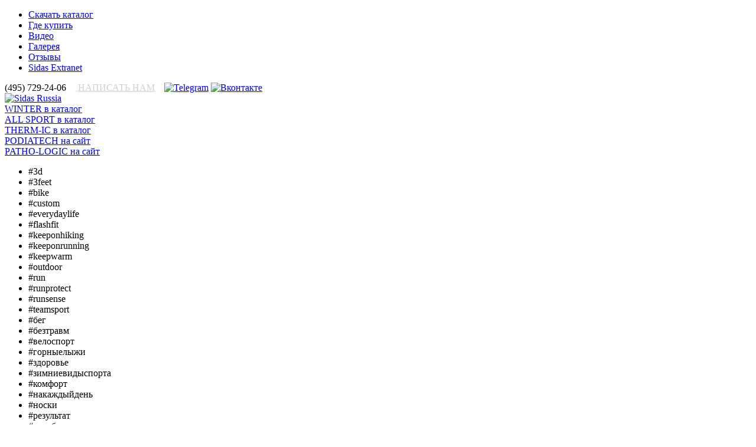

--- FILE ---
content_type: text/html; charset=utf-8
request_url: https://www.sidas-russia.ru/catalog/stelki-flash-fit/city_lady_summer/
body_size: 5532
content:
<!DOCTYPE html>
<!--[if IE 9 ]><html lang="ru-RU" class="ie9"> <![endif]-->
<!--[if (gt IE 9)|!(IE)]><!--> <html lang="ru-RU"> <!--<![endif]-->
<head>
<meta http-equiv="Content-Type" content="text/html; charset=utf-8" />
<meta name="robots" content="index, follow" />
<link href="/bitrix/js/main/core/css/core.min.css?16473343262854" type="text/css" rel="stylesheet" />



<link href="/bitrix/js/ui/fonts/opensans/ui.font.opensans.css?16473343252003" type="text/css"  rel="stylesheet" />
<link href="/bitrix/js/main/popup/dist/main.popup.bundle.min.css?164733432523459" type="text/css"  rel="stylesheet" />
<link href="/bitrix/cache/css/s1/sidas20/template_a5dc96449a31a115b44e8ea3d49d5d2f/template_a5dc96449a31a115b44e8ea3d49d5d2f_v1.css?1741338078343823" type="text/css"  data-template-style="true" rel="stylesheet" />
<script type="text/javascript">if(!window.BX)window.BX={};if(!window.BX.message)window.BX.message=function(mess){if(typeof mess==='object'){for(let i in mess) {BX.message[i]=mess[i];} return true;}};</script>
<script type="text/javascript">(window.BX||top.BX).message({'JS_CORE_LOADING':'Загрузка...','JS_CORE_NO_DATA':'- Нет данных -','JS_CORE_WINDOW_CLOSE':'Закрыть','JS_CORE_WINDOW_EXPAND':'Развернуть','JS_CORE_WINDOW_NARROW':'Свернуть в окно','JS_CORE_WINDOW_SAVE':'Сохранить','JS_CORE_WINDOW_CANCEL':'Отменить','JS_CORE_WINDOW_CONTINUE':'Продолжить','JS_CORE_H':'ч','JS_CORE_M':'м','JS_CORE_S':'с','JSADM_AI_HIDE_EXTRA':'Скрыть лишние','JSADM_AI_ALL_NOTIF':'Показать все','JSADM_AUTH_REQ':'Требуется авторизация!','JS_CORE_WINDOW_AUTH':'Войти','JS_CORE_IMAGE_FULL':'Полный размер'});</script>

<script type="text/javascript" src="/bitrix/js/main/core/core.min.js?1647334326249634"></script>

<script>BX.setJSList(['/bitrix/js/main/core/core_ajax.js','/bitrix/js/main/core/core_promise.js','/bitrix/js/main/polyfill/promise/js/promise.js','/bitrix/js/main/loadext/loadext.js','/bitrix/js/main/loadext/extension.js','/bitrix/js/main/polyfill/promise/js/promise.js','/bitrix/js/main/polyfill/find/js/find.js','/bitrix/js/main/polyfill/includes/js/includes.js','/bitrix/js/main/polyfill/matches/js/matches.js','/bitrix/js/ui/polyfill/closest/js/closest.js','/bitrix/js/main/polyfill/fill/main.polyfill.fill.js','/bitrix/js/main/polyfill/find/js/find.js','/bitrix/js/main/polyfill/matches/js/matches.js','/bitrix/js/main/polyfill/core/dist/polyfill.bundle.js','/bitrix/js/main/core/core.js','/bitrix/js/main/polyfill/intersectionobserver/js/intersectionobserver.js','/bitrix/js/main/lazyload/dist/lazyload.bundle.js','/bitrix/js/main/polyfill/core/dist/polyfill.bundle.js','/bitrix/js/main/parambag/dist/parambag.bundle.js']);
BX.setCSSList(['/bitrix/js/main/core/css/core.css','/bitrix/js/main/lazyload/dist/lazyload.bundle.css','/bitrix/js/main/parambag/dist/parambag.bundle.css']);</script>
<script type="text/javascript">(window.BX||top.BX).message({'LANGUAGE_ID':'ru','FORMAT_DATE':'DD.MM.YYYY','FORMAT_DATETIME':'DD.MM.YYYY HH:MI:SS','COOKIE_PREFIX':'BITRIX_SM','SERVER_TZ_OFFSET':'10800','SITE_ID':'s1','SITE_DIR':'/','USER_ID':'','SERVER_TIME':'1769322622','USER_TZ_OFFSET':'0','USER_TZ_AUTO':'Y','bitrix_sessid':'943efd4bb32df918b18b942266588b18'});</script>


<script type="text/javascript" src="/bitrix/js/main/popup/dist/main.popup.bundle.min.js?164733432558041"></script>
<script type="text/javascript">BX.setJSList(['/bitrix/templates/sidas20/js/jquery.min.js','/bitrix/templates/sidas20/js/jquery.mousewheel.js','/bitrix/templates/sidas20/js/bootstrap/js/bootstrap.min.js','/bitrix/templates/sidas20/js/rs-plugin/js/jquery.themepunch.plugins.min.js','/bitrix/templates/sidas20/js/rs-plugin/js/jquery.themepunch.revolution.min.js','/bitrix/templates/sidas20/js/jquery.jcarousel.min.js','/bitrix/templates/sidas20/js/slick/slick.js','/bitrix/templates/sidas20/script.js']);</script>
<script type="text/javascript">BX.setCSSList(['/bitrix/templates/sidas20/js/bootstrap/css/bootstrap.min.css','/bitrix/templates/sidas20/css/font-awesome/css/font-awesome.min.css','/bitrix/templates/sidas20/js/rs-plugin/css/settings.css','/bitrix/templates/sidas20/css/animate.css','/bitrix/templates/sidas20/js/slick/slick.css','/bitrix/templates/sidas20/js/slick/slick-theme.css','/bitrix/templates/sidas20/components/bitrix/breadcrumb/core/style.css','/bitrix/templates/sidas20/styles.css','/bitrix/templates/sidas20/template_styles.css']);</script>


<script type="text/javascript"  src="/bitrix/cache/js/s1/sidas20/template_7b839e61d35bd35353016ae8e87d6894/template_7b839e61d35bd35353016ae8e87d6894_v1.js?1741005254416764"></script>

<title>CITY+ LADY</title>
<link href="/bitrix/js/main/core/css/core.min.css?16473343262854" type="text/css" rel="stylesheet" />



<link href="/bitrix/js/ui/fonts/opensans/ui.font.opensans.css?16473343252003" type="text/css"  rel="stylesheet" />
<link href="/bitrix/js/main/popup/dist/main.popup.bundle.min.css?164733432523459" type="text/css"  rel="stylesheet" />
<link href="/bitrix/cache/css/s1/sidas20/template_a5dc96449a31a115b44e8ea3d49d5d2f/template_a5dc96449a31a115b44e8ea3d49d5d2f_v1.css?1741338078343823" type="text/css"  data-template-style="true" rel="stylesheet" />
<link rel="apple-touch-icon" sizes="60x60" href="/apple-touch-icon.png">
<link rel="icon" type="image/png" sizes="32x32" href="/favicon-32x32.png">
<link rel="icon" type="image/png" sizes="16x16" href="/favicon-16x16.png">
<link rel="manifest" href="/site.webmanifest">
<link rel="mask-icon" href="/safari-pinned-tab.svg" color="#5bbad5">
<meta name="msapplication-TileColor" content="#da532c">
<meta name="theme-color" content="#ffffff">
<link href="https://fonts.googleapis.com/css?family=Open+Sans:400,700&display=swap" rel="stylesheet">
<link href="https://fonts.googleapis.com/css?family=Ubuntu:300,400,500,700&display=swap" rel="stylesheet">
<script type="text/javascript" src="https://vk.com/js/api/openapi.js?168"></script>
</head>
<body> 
<div class="main">
    <header>
        <div class="header-top-line"><div class="container d-flex flex-row flex-wrap justify-content-between">
            <div class="p-1">
<ul class="top-menu">

			<li><a href="/catalog/" class="selected">Скачать каталог</a></li>
		
			<li><a href="/kontakty/">Где купить</a></li>
		
			<li><a href="/video/">Видео</a></li>
		
			<li><a href="/galereya/">Галерея</a></li>
		
			<li><a href="/reviews/">Отзывы</a></li>
		
			<li><a href="https://www.extranetsidas.com/">Sidas Extranet</a></li>
		

</ul>
</div>
            <div class="p-1 top-phone">
                <i class="fa fa-phone" aria-hidden="true" style="color: white;"></i> (495) 729-24-06
&nbsp;&nbsp;&nbsp;<i class="fa fa-envelope-o" aria-hidden="true" style="color: white;"></i> <a href="mailto: info@sidas-russia.ru" style="color: #d1d1d1; text-transform: uppercase;">Написать нам</a>
&nbsp;&nbsp;&nbsp;<a href="https://t.me/sidas_russia"><img alt="Telegram" src="/bitrix/templates/sidas20/images/ico-telegram.png" height="20"></a>
<a href="https://vk.com/sidas_russia"><img alt="Вконтакте" src="/bitrix/templates/sidas20/images/ico-vk.png" height="20"></a>            
            </div>
        </div></div>
        <div class="header-lines"><div class="container d-flex flex-row flex-wrap justify-content-between">        
            <div class="p-2 cell-line">
                <a href="/" class="logo"><img src="/bitrix/templates/sidas20/images/logo.png" alt="Sidas Russia" /></a>
            </div>
            <div class="p-2 cell-line">
                <a href="/catalog/stelki/"><span class="cell-title">WINTER</span>
<span class="cell-alt">в каталог</span></a>            
            </div>
            <div class="p-2 cell-line">
                                <a href="/catalog/stelki_all_sports/"><span class="cell-title">ALL SPORT</span>
                <span class="cell-alt">в каталог</span></a>
                        
            </div>            
            <div class="p-2 cell-line">
                                <a href="/catalog/thermic/"><span class="cell-title">THERM-IC</span>
                <span class="cell-alt">в каталог</span></a>                        
            </div>             
            <div class="p-2 cell-line">
                                <a href="http://podiatech.ru/"><span class="cell-title">PODIATECH</span>
                <span class="cell-alt">на сайт</span></a>
            
            </div>
            <div class="p-2 cell-line">
                                <a href="https://patho-logic.ru/"><span class="cell-title">PATHO-LOGIC</span>
                <span class="cell-alt">на сайт</span></a>            
            </div>
            <div class="p-2 cell-line cell-search">
                <a href="/search/" class="link"><i class="fa fa-search"></i></a>
            </div>
        </div></div>
        
                
                        
                <div class="menu-tags"><div class="scroll">
            <noindex>
	<ul class="d-flex flex-row justify-content-between"><li><a rel="nofollow">#3d</a></li><li><a rel="nofollow">#3feet</a></li><li><a rel="nofollow">#bike</a></li><li><a rel="nofollow">#custom</a></li><li><a rel="nofollow">#everydaylife</a></li><li><a rel="nofollow">#flashfit</a></li><li><a rel="nofollow">#keeponhiking</a></li><li><a rel="nofollow">#keeponrunning</a></li><li><a rel="nofollow">#keepwarm</a></li><li><a rel="nofollow">#outdoor</a></li><li><a rel="nofollow">#run</a></li><li><a rel="nofollow">#runprotect</a></li><li><a rel="nofollow">#runsense</a></li><li><a rel="nofollow">#teamsport</a></li><li><a rel="nofollow">#бег</a></li><li><a rel="nofollow">#безтравм</a></li><li><a rel="nofollow">#велоспорт</a></li><li><a rel="nofollow">#горныелыжи</a></li><li><a rel="nofollow">#здоровье</a></li><li><a rel="nofollow">#зимниевидыспорта</a></li><li><a rel="nofollow">#комфорт</a></li><li><a rel="nofollow">#накаждыйдень</a></li><li><a rel="nofollow">#носки</a></li><li><a rel="nofollow">#результат</a></li><li><a rel="nofollow">#сноуборд</a></li><li><a rel="nofollow">#спорт</a></li><li><a rel="nofollow">#стелькидлябега</a></li><li><a rel="nofollow">#трекинг</a></li><li><a rel="nofollow">#фитнес</a></li><li><a rel="nofollow">#ходьба</a></li></ul>
</noindex>
                       
        </div></div>
        
    </header>
    <div class="content"><div class="container">        
        <link href="/bitrix/css/main/font-awesome.css?164733432728777" type="text/css" rel="stylesheet" />
<div class="bx-breadcrumb">
			<div class="bx-breadcrumb-item" id="bx_breadcrumb_0" itemscope="" itemtype="http://data-vocabulary.org/Breadcrumb" itemref="bx_breadcrumb_1">
				
				<a href="/" title="Главная" itemprop="url">
					<span itemprop="title">Главная</span>
				</a>
			</div>
			<div class="bx-breadcrumb-item" id="bx_breadcrumb_1" itemscope="" itemtype="http://data-vocabulary.org/Breadcrumb" itemprop="child" itemref="bx_breadcrumb_2">
				<i class="fa fa-angle-right"></i>
				<a href="/catalog/" title="Каталог товаров" itemprop="url">
					<span itemprop="title">Каталог товаров</span>
				</a>
			</div>
			<div class="bx-breadcrumb-item" id="bx_breadcrumb_2" itemscope="" itemtype="http://data-vocabulary.org/Breadcrumb" itemprop="child" itemref="bx_breadcrumb_3">
				<i class="fa fa-angle-right"></i>
				<a href="/catalog/katalog-sidas-all-sport-2013/" title="SIDAS ALL SPORT" itemprop="url">
					<span itemprop="title">SIDAS ALL SPORT</span>
				</a>
			</div>
			<div class="bx-breadcrumb-item" id="bx_breadcrumb_3" itemscope="" itemtype="http://data-vocabulary.org/Breadcrumb" itemprop="child">
				<i class="fa fa-angle-right"></i>
				<a href="/catalog/stelki_all_sports/" title="Стельки" itemprop="url">
					<span itemprop="title">Стельки</span>
				</a>
			</div>
			<div class="bx-breadcrumb-item">
				<i class="fa fa-angle-right"></i>
				<span>Стельки FLASH FIT</span>
			</div><div style="clear:both"></div></div> 
<h1>CITY+ LADY</h1>
<div class="row">
    <div class="col-xs-12 col-md-6">
        <ul class="list-sizes"><li>
        XS</li><li>S</li><li>M</li><li>L        </li></ul>        <ul class="catalog-element-tags"><li><a href="/search/?q=накаждыйдень">#накаждыйдень</a></li><li><a href="/search/?q=everydaylife">#everydaylife</a></li><li><a href="/search/?q=flashfit">#flashfit</a></li></ul>        <div class="catalog-where-buy-block">
        <div class="btns"><a href="/kontakty/" class="btn btn-info">Где купить?</a></div>                </div>
        
        <div class="catalog-detail-info"><p>Предварительно отформованная стелька, специально разработанная для городской женской обуви, в том числе для обуви на каблуке. Обеспечивает высокий комфорт и отличную поддержку. Предотвращает появление мозолей и предупреждает усталость стоп. </p>
<p>Эта стелька также может быть персонализирована (отформована) под Вашу ногу менее чем за 10 минут по технологии Flashfit™.</p>
<ol>
<li>Внешнее покрытие Microfiber: комфорт и воздухопроницаемость.
<li>Усилитель Podiaflex®: поддержка стопы.
<li>Podiaflex: стабилизация и устойчивость.
<li>Метатарзальный валик: распределение нагрузки.
</ol></div>
        
                
    </div>
    <div class="col-xs-12 col-md-6">
    
        <div class="more-photo d-flex flex-row flex-wrap justify-content-between">
                <div class="main-photo"><img src="/upload/iblock/6eb/sid_flashfit_city_lady_rv.jpg" class="img-fluid" alt="CITY+ LADY" /></div>
                <div class="slider-catalog"><ul>
                          <li><a href="/upload/iblock/6eb/sid_flashfit_city_lady_rv.jpg"><img src="/upload/resize_cache/iblock/6eb/35_50_1/sid_flashfit_city_lady_rv.jpg" style="padding-top: 0px; padding-left: 7px;" class="img-fluid" alt="CITY+ LADY" /></a></li>
                      <li><a href="/upload/iblock/127/insole_flashfit_city-lady-recto.jpg"><img src="/upload/resize_cache/iblock/127/50_18_1/insole_flashfit_city-lady-recto.jpg" style="padding-top: 16px; padding-left: 0px;" class="img-fluid" alt="CITY+ LADY" /></a></li>
                      <li><a href="/upload/iblock/299/insole_flashfit_city-lady-verso.jpg"><img src="/upload/resize_cache/iblock/299/50_18_1/insole_flashfit_city-lady-verso.jpg" style="padding-top: 16px; padding-left: 1px;" class="img-fluid" alt="CITY+ LADY" /></a></li>
                      <li><a href="/upload/iblock/8c1/insole_flashfit_city-lady-profil.jpg"><img src="/upload/resize_cache/iblock/8c1/50_11_1/insole_flashfit_city-lady-profil.jpg" style="padding-top: 19px; padding-left: 0px;" class="img-fluid" alt="CITY+ LADY" /></a></li>
                      <li><a href="/upload/iblock/e90/pack_flashfit_city-lady.jpg"><img src="/upload/resize_cache/iblock/e90/23_50_1/pack_flashfit_city-lady.jpg" style="padding-top: 1px; padding-left: 13px;" class="img-fluid" alt="CITY+ LADY" /></a></li>
        </ul></div>
            </div>
                <br /><br />
        <div style="max-width: 400px;"><iframe width="100%" height="250" src="https://www.youtube.com/embed/ylw4Z4oWm6g" frameborder="0" allow="accelerometer; autoplay; encrypted-media; gyroscope; picture-in-picture" allowfullscreen></iframe></div>                
    </div>
</div></div>
<section class="section-facilities section-detail-facilities section-animate section-dark" style="margin-top: 40px; margin-bottom: 200px; background: black;"><div class="container">

    <br /><br /><h2 class="text-center">ДЛЯ ЧЕГО НУЖНЫ АНАТОМИЧЕСКИЕ СТЕЛЬКИ?</h2>

    <div class="row">
        <div class="col-xs-12 col-sm-4">
            <ul class="list-kubok">
                <li class="scroll-animate" data-class="animated fadeInUp">ОБЕСПЕЧИВАЮТ ПОДДЕРЖКУ ПРОДОЛЬНОГО И ПОПЕРЕЧНОГО СВОДОВ СТОПЫ</li>
                <li class="scroll-animate" data-class="animated fadeInUp delay-1s">УДЕРЖИВАЮТ СТОПУ В АНАТОМИЧЕСКИ ПРАВИЛЬНОМ ПОЛОЖЕНИИ</li>
                <li class="scroll-animate" data-class="animated fadeInUp delay-2s">НОРМАЛИЗУЮТ КРОВООБРАЩЕНИЕ</li>
            </ul>
        </div>
        <div class="col-xs-12 col-sm-4">
            <ul class="list-kubok">
                <li class="scroll-animate" data-class="animated fadeInUp">СНИЖАЮТ УДАРНУЮ НАГРУЗКУ НА ПОЗВОНОЧНИК,ТАЗОБЕДРЕННЫЕ И КОЛЕННЫЕ СУСТАВЫ</li>
                <li class="scroll-animate" data-class="animated fadeInUp delay-1s">ПРЕДУПРЕЖДАЮТ ПОЯВЛЕНИЕ МОЗОЛЕЙ И НАТОПТЫШЕЙ</li>
                <li class="scroll-animate" data-class="animated fadeInUp delay-2s">ПОМОГАЮТ ПРИ ПРОФИЛАКТИКЕ ПЛОСКОСТОПИЯ</li>
            </ul>
        </div>        
        <div class="col-xs-12 col-sm-4">
            <ul class="list-kubok">
                <li class="scroll-animate" data-class="animated fadeInUp">СНИЖАЮТ РИСК ПОЛУЧЕНИЯ ТРАВМ</li>
                <li class="scroll-animate" data-class="animated fadeInUp delay-1s">ОБЕСПЕЧИВАЮТ КОМФОРТ</li>
                <li class="scroll-animate" data-class="animated fadeInUp delay-2s">ПРЕДУПРЕЖДАЮТ УСТАЛОСТЬ СТОП</li>
            </ul>
        </div>                
    </div>    
    
    
</div></section>

    </div></div>
    <footer>
        <div class="line-top"><div class="container d-flex flex-row flex-wrap justify-content-between">
            <div class="p-2 cell-line" style="width: 270px;"><a href="/"><img src="/bitrix/templates/sidas20/images/logo-footer.png" alt="Sidas Russia" /></a></div>
            <div class="pt-2 cell-line">
                <a href="/catalog/stelki/"><span class="cell-title">WINTER</span>
<span class="cell-alt">в каталог</span></a>                        
            </div>
            <div class="pt-2 cell-line">
                                <a href="/catalog/stelki_all_sports/"><span class="cell-title">ALL SPORT</span>
                <span class="cell-alt">в каталог</span></a>
            
            </div>            
            <div class="pt-2 cell-line">
                                <a href="/catalog/thermic/"><span class="cell-title">THERM-IC</span>
                <span class="cell-alt">в каталог</span></a>            
            </div>             
            <div class="pt-2 cell-line">
                                <a href="http://podiatech.ru/"><span class="cell-title">PODIATECH</span>
                <span class="cell-alt">на сайт</span></a>
            
            </div>
            <div class="p-2 cell-line" style="width: 191px;">
                                <a href="https://patho-logic.ru/"><span class="cell-title">PATHO-LOGIC</span>
                <span class="cell-alt">на сайт</span></a>            
            </div>            
            <div class="p-2 cell-line cell-search" style="width: 83px;">
                <a href="/search/" class="link"><i class="fa fa-search"></i></a>
            </div>            
        </div></div>
        <div class="line-middle"><div class="container d-flex flex-row flex-wrap">
                
            <div class="p-2 cell-line footer-menu" style="width: 270px;">
                
<ul class="top-menu">

			<li><a href="/catalog/" class="selected">Скачать каталог</a></li>
		
			<li><a href="/kontakty/">Где купить</a></li>
		
			<li><a href="/video/">Видео</a></li>
		
			<li><a href="/galereya/">Галерея</a></li>
		
			<li><a href="/reviews/">Отзывы</a></li>
		
			<li><a href="https://www.extranetsidas.com/">Sidas Extranet</a></li>
		

</ul>
            
            </div>
            
            <div class="p-2 cell-line"><div class="footer-social">
                                <div class="social-links">
                    <span>FACEBOOK</span>
                    <span>INSTAGRAM</span>
                    <span>YOUTUBE</span>
                </div>
                <div>(495) 729-24-06</div>
                <div>info@sidas-russia.ru</div>
            
                            </div></div>
            
            <div class="p-0 cell-line ml-auto" style="width: 298px;">
                <a href="https://www.extranetsidas.com/" class="footer-bg-block" style="text-decoration: none; display: block; background: left top url(/bitrix/templates/sidas20/images/footer-bg-1.jpg); width: 298px; height: 111px;">
                    <span style="display: block; background: right center url(/bitrix/templates/sidas20/images/footer-icon-1.png) no-repeat;">Sidas Extranet</span>
                </a>
                <a href="/catalog/" class="footer-bg-block" style="text-decoration: none; display: block; background: left top url(/bitrix/templates/sidas20/images/footer-bg-2.jpg); width: 298px; height: 111px;">
                    <span style="display: block; background: right center url(/bitrix/templates/sidas20/images/footer-icon-2.png) no-repeat;">Скачать каталог</span>
                </a>
                <a href="/kontakty/" class="footer-bg-block" style="text-decoration: none; display: block; background: left top url(/bitrix/templates/sidas20/images/footer-bg-3.jpg); width: 298px; height: 111px;">
                    <span style="display: block; background: right center url(/bitrix/templates/sidas20/images/footer-icon-3.png) no-repeat;">Где купить</span>
                </a>
            </div>
        
        </div></div>
        <div class="line-bottom"><div class="container">
        </div></div>
        <div class="bg-footer-bottom">
            <a href="" class="btn-top"><img src="/bitrix/templates/sidas20/images/btn-top.png" alt="Вверх" /></a>
        </div>
    </footer>
</div>
<div class="modal fade" id="videoModal" tabindex="-1" role="dialog" aria-labelledby="videoModal" aria-hidden="true"><div class="modal-dialog"><div class="modal-content"><div class="modal-body">
<button type="button" class="close" data-dismiss="modal" aria-hidden="true">&times;</button>
<div><iframe width="100%" height="350" src=""></iframe></div>
</div></div></div></div>
</body>
</html>
